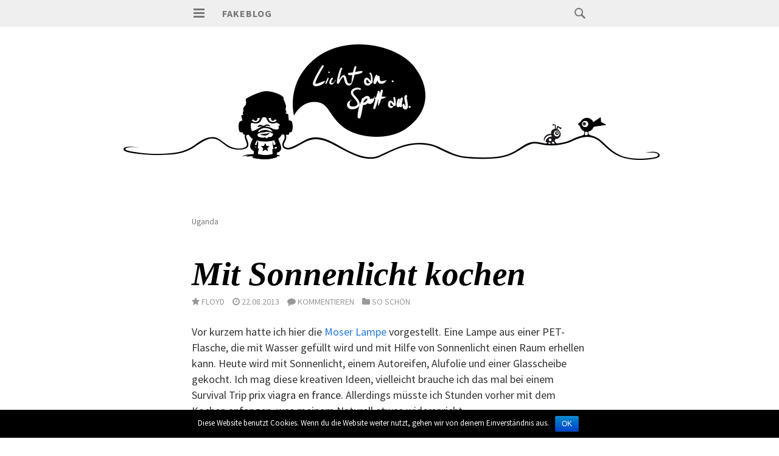

--- FILE ---
content_type: text/html; charset=UTF-8
request_url: http://www.fakeblog.de/tag/uganda/
body_size: 7519
content:
<!DOCTYPE html>
<html lang="de-DE">
<head>
<meta charset="UTF-8">
<meta name="viewport" content="width=device-width, initial-scale=1">
<title>Uganda | Fakeblog</title>
<link rel="profile" href="http://gmpg.org/xfn/11">
<link rel="pingback" href="http://www.fakeblog.de/xmlrpc.php">
<link href="//maxcdn.bootstrapcdn.com/font-awesome/4.2.0/css/font-awesome.min.css" rel="stylesheet">

<link rel='dns-prefetch' href='//s0.wp.com' />
<link rel='dns-prefetch' href='//fonts.googleapis.com' />
<link rel='dns-prefetch' href='//s.w.org' />
<link rel="alternate" type="application/rss+xml" title="Fakeblog &raquo; Feed" href="http://www.fakeblog.de/feed/" />
<link rel="alternate" type="application/rss+xml" title="Fakeblog &raquo; Kommentar-Feed" href="http://www.fakeblog.de/comments/feed/" />
<link rel="alternate" type="application/rss+xml" title="Fakeblog &raquo; Uganda Schlagwort-Feed" href="http://www.fakeblog.de/tag/uganda/feed/" />
		<script type="text/javascript">
			window._wpemojiSettings = {"baseUrl":"https:\/\/s.w.org\/images\/core\/emoji\/2.2.1\/72x72\/","ext":".png","svgUrl":"https:\/\/s.w.org\/images\/core\/emoji\/2.2.1\/svg\/","svgExt":".svg","source":{"concatemoji":"http:\/\/www.fakeblog.de\/wp-includes\/js\/wp-emoji-release.min.js?ver=4.7.31"}};
			!function(t,a,e){var r,n,i,o=a.createElement("canvas"),l=o.getContext&&o.getContext("2d");function c(t){var e=a.createElement("script");e.src=t,e.defer=e.type="text/javascript",a.getElementsByTagName("head")[0].appendChild(e)}for(i=Array("flag","emoji4"),e.supports={everything:!0,everythingExceptFlag:!0},n=0;n<i.length;n++)e.supports[i[n]]=function(t){var e,a=String.fromCharCode;if(!l||!l.fillText)return!1;switch(l.clearRect(0,0,o.width,o.height),l.textBaseline="top",l.font="600 32px Arial",t){case"flag":return(l.fillText(a(55356,56826,55356,56819),0,0),o.toDataURL().length<3e3)?!1:(l.clearRect(0,0,o.width,o.height),l.fillText(a(55356,57331,65039,8205,55356,57096),0,0),e=o.toDataURL(),l.clearRect(0,0,o.width,o.height),l.fillText(a(55356,57331,55356,57096),0,0),e!==o.toDataURL());case"emoji4":return l.fillText(a(55357,56425,55356,57341,8205,55357,56507),0,0),e=o.toDataURL(),l.clearRect(0,0,o.width,o.height),l.fillText(a(55357,56425,55356,57341,55357,56507),0,0),e!==o.toDataURL()}return!1}(i[n]),e.supports.everything=e.supports.everything&&e.supports[i[n]],"flag"!==i[n]&&(e.supports.everythingExceptFlag=e.supports.everythingExceptFlag&&e.supports[i[n]]);e.supports.everythingExceptFlag=e.supports.everythingExceptFlag&&!e.supports.flag,e.DOMReady=!1,e.readyCallback=function(){e.DOMReady=!0},e.supports.everything||(r=function(){e.readyCallback()},a.addEventListener?(a.addEventListener("DOMContentLoaded",r,!1),t.addEventListener("load",r,!1)):(t.attachEvent("onload",r),a.attachEvent("onreadystatechange",function(){"complete"===a.readyState&&e.readyCallback()})),(r=e.source||{}).concatemoji?c(r.concatemoji):r.wpemoji&&r.twemoji&&(c(r.twemoji),c(r.wpemoji)))}(window,document,window._wpemojiSettings);
		</script>
		<style type="text/css">
img.wp-smiley,
img.emoji {
	display: inline !important;
	border: none !important;
	box-shadow: none !important;
	height: 1em !important;
	width: 1em !important;
	margin: 0 .07em !important;
	vertical-align: -0.1em !important;
	background: none !important;
	padding: 0 !important;
}
</style>
<link rel='stylesheet' id='yarppWidgetCss-css'  href='http://www.fakeblog.de/wp-content/plugins/yet-another-related-posts-plugin/style/widget.css?ver=4.7.31' type='text/css' media='all' />
<link rel='stylesheet' id='dilemmacss-css'  href='http://www.fakeblog.de/wp-content/plugins/Dilemma/css/dilemma.css?ver=4.7.31' type='text/css' media='all' />
<link rel='stylesheet' id='hyena-css-css'  href='http://www.fakeblog.de/wp-content/plugins/Hyena/css/jquery-Hyena-2.0.css?ver=2.0' type='text/css' media='all' />
<link rel='stylesheet' id='HyenaStyle-css'  href='http://www.fakeblog.de/wp-content/plugins/Hyena/css/jquery-Hyena-2.0.css?ver=4.7.31' type='text/css' media='all' />
<link rel='stylesheet' id='cookie-notice-front-css'  href='http://www.fakeblog.de/wp-content/plugins/cookie-notice/css/front.min.css?ver=4.7.31' type='text/css' media='all' />
<link rel='stylesheet' id='wp-syntax-css-css'  href='http://www.fakeblog.de/wp-content/plugins/wp-syntax/css/wp-syntax.css?ver=1.1' type='text/css' media='all' />
<link rel='stylesheet' id='isola-style-css'  href='http://www.fakeblog.de/wp-content/themes/isola_fakeblog/style.css?ver=4.7.31' type='text/css' media='all' />
<link rel='stylesheet' id='isola-source-sans-pro-css'  href='http://fonts.googleapis.com/css?family=Source+Sans+Pro%3A400%2C600%2C700%2C300italic%2C400italic%2C600italic%2C700italic&#038;subset=latin%2Clatin-ext&#038;ver=4.7.31' type='text/css' media='all' />
<link rel='stylesheet' id='genericons-css'  href='http://www.fakeblog.de/wp-content/plugins/jetpack/_inc/genericons/genericons/genericons.css?ver=3.1' type='text/css' media='all' />
<link rel='stylesheet' id='jquery-lazyloadxt-fadein-css-css'  href='//www.fakeblog.de/wp-content/plugins/a3-lazy-load/assets/css/jquery.lazyloadxt.fadein.css?ver=4.7.31' type='text/css' media='all' />
<link rel='stylesheet' id='a3a3_lazy_load-css'  href='//www.fakeblog.de/wp-content/uploads/sass/a3_lazy_load.min.css?ver=1579118704' type='text/css' media='all' />
<link rel='stylesheet' id='jetpack_css-css'  href='http://www.fakeblog.de/wp-content/plugins/jetpack/css/jetpack.css?ver=4.0.2' type='text/css' media='all' />
<link rel='stylesheet' id='reaction_buttons_css-css'  href='http://www.fakeblog.de/wp-content/plugins/reaction-buttons/reaction_buttons.css?ver=4.7.31' type='text/css' media='all' />
<script type='text/javascript' src='http://www.fakeblog.de/wp-includes/js/jquery/jquery.js?ver=1.12.4'></script>
<script type='text/javascript' src='http://www.fakeblog.de/wp-includes/js/jquery/jquery-migrate.min.js?ver=1.4.1'></script>
<script type='text/javascript'>
/* <![CDATA[ */
var dilemma_vars = {"ajaxurl":"http:\/\/www.fakeblog.de\/wp-admin\/admin-ajax.php","str_voted_leftview":" mal","str_voted_rightview":" mal"};
/* ]]> */
</script>
<script type='text/javascript' src='http://www.fakeblog.de/wp-content/plugins/Dilemma/js/dilemma.js?ver=4.7.31'></script>
<script type='text/javascript'>
/* <![CDATA[ */
var cnArgs = {"ajaxurl":"http:\/\/www.fakeblog.de\/wp-admin\/admin-ajax.php","hideEffect":"fade","onScroll":"","onScrollOffset":"100","cookieName":"cookie_notice_accepted","cookieValue":"true","cookieTime":"2592000","cookiePath":"\/","cookieDomain":"","redirection":"","cache":"","refuse":"no","revoke_cookies":"0","revoke_cookies_opt":"automatic","secure":"0"};
/* ]]> */
</script>
<script type='text/javascript' src='http://www.fakeblog.de/wp-content/plugins/cookie-notice/js/front.min.js?ver=1.2.46'></script>
<!--[if lt IE 8]>
<script type='text/javascript' src='http://www.fakeblog.de/wp-includes/js/json2.min.js?ver=2015-05-03'></script>
<![endif]-->
<script type='text/javascript' src='http://www.fakeblog.de/wp-content/plugins/wp-ajax-edit-comments/js/jquery.colorbox.min.js?ver=6.0.4'></script>
<link rel='https://api.w.org/' href='http://www.fakeblog.de/wp-json/' />
<link rel="EditURI" type="application/rsd+xml" title="RSD" href="http://www.fakeblog.de/xmlrpc.php?rsd" />
<link rel="wlwmanifest" type="application/wlwmanifest+xml" href="http://www.fakeblog.de/wp-includes/wlwmanifest.xml" /> 
<meta name="generator" content="WordPress 4.7.31" />
	<script	type='text/javascript'><!--
	function reaction_buttons_increment_button_ajax(post_id, button){
		var already_voted_text = '';
		var only_one_vote = false;
		var show_after_votes = false;
		var use_as_counter = false;
		var use_percentages = false;
		var buttons = [0,1,2,3,4,5];

		if(!use_as_counter && jQuery("#reaction_buttons_post" + post_id + " .reaction_button_" + button).hasClass('voted')){
			return;
		}

		if(!use_as_counter){
			// remove the href attribute before sending the request to make
			// sure no one votes more than once by clicking ten times fast
			if(only_one_vote){
				// remove all the onclicks from the posts and replace it by the
				// alert not to vote twice if set
				if(already_voted_text){
					jQuery("#reaction_buttons_post" + post_id + " .reaction_button").attr('onclick', 'javascript:alert(\'' + already_voted_text + '\');');
				}
				else{
					jQuery("#reaction_buttons_post" + post_id + " .reaction_button").removeAttr('onclick');
				}
			}
			else{
				// remove/replace only on the clicked button
				if(already_voted_text){
					jQuery("#reaction_buttons_post" + post_id + " .reaction_button_" + button).attr('onclick', 'javascript:alert(\'' + already_voted_text + '\');');
				}
				else{
					jQuery("#reaction_buttons_post" + post_id + " .reaction_button_" + button).removeAttr('onclick');
				}
			}
		}
		jQuery.ajax({
				type: "post",url: "http://www.fakeblog.de/wp-admin/admin-ajax.php", dataType: 'json',
					data: { action: 'reaction_buttons_increment_button_php', post_id: post_id, button: button, _ajax_nonce: 'c93dc06951' },
					success: function(data){
						if(use_percentages){
							var i;
							var b;
							for(i = 0; i < buttons.length; ++i){
								b = buttons[i];
								jQuery("#reaction_buttons_post" + post_id + " .reaction_button_" + b + " .count_number").html(data['percentage'][b]);
							}
						}
                        else if(show_after_votes){
							var i;
							var b;
							for(i = 0; i < buttons.length; ++i){
								b = buttons[i];
								jQuery("#reaction_buttons_post" + post_id + " .reaction_button_" + b + " .count_number").html(data['counts'][b]);
							}
						}
						else{
							jQuery("#reaction_buttons_post" + post_id + " .reaction_button_" + button + " .count_number").html(data['count']);
						}
						if(only_one_vote){
							jQuery("#reaction_buttons_post" + post_id + " .reaction_button").addClass('voted');
							jQuery("#reaction_buttons_post" + post_id + " .reaction_button_" + button).addClass('rb_chosen');
						}
						else{
							jQuery("#reaction_buttons_post" + post_id + " .reaction_button_" + button).addClass('voted');
						}
                        if(show_after_votes){
							jQuery("#reaction_buttons_post" + post_id + " .reaction_button .braces").removeAttr('style');
						}
					}
			});
		}
	--></script>
	<style type="text/css">.broken_link, a.broken_link {
	text-decoration: line-through;
}</style><meta name="twitter:widgets:link-color" content="#2b8fe4"><meta name="twitter:widgets:border-color" content="#cbcbcb"><meta name="twitter:partner" content="tfwp">
<meta name="twitter:card" content="summary"><meta name="twitter:title" content="Schlagwort: Uganda">

<style id="custom-css-css">iframe[id^='twitter-widget-']{width:100% !important}</style>
</head>

<body class="archive tag tag-uganda tag-1580 cookies-not-set group-blog">
    
<div id="page" class="hfeed site">
	<a class="skip-link screen-reader-text" href="#content">Springe zum Inhalt</a>
	<header id="masthead" class="site-header" role="banner">
		<div class="site-header-inner">
			<div class="site-branding">
				<button id="menu-toggle" class="toggle">
					<svg version="1.1" class="menu-toggle-image" xmlns="http://www.w3.org/2000/svg" xmlns:xlink="http://www.w3.org/1999/xlink" x="0px" y="0px"
						 width="24px" height="24px" viewBox="0 0 24 24" enable-background="new 0 0 24 24" xml:space="preserve">
						<g id="menu">
							<g>
								<rect x="3" y="4" width="18" height="3"/>
								<rect x="3" y="10" width="18" height="3"/>
								<rect x="3" y="16" width="18" height="3"/>
							</g>
						</g>
					</svg>
					<span class="screen-reader-text">Hauptmenü</span>
				</button>
				<h1 class="site-title"><a href="http://www.fakeblog.de/" rel="home">Fakeblog</a></h1>
				<h2 class="site-description">&#8230;begeht Rechtschreibfehler</h2>
			</div>

			<div id="site-search" class="header-search">
				<div class="header-search-form">
					<form role="search" method="get" class="search-form" action="http://www.fakeblog.de/">
	<label>
		<span class="screen-reader-text">Suche:</span>
		<span class="search-icon">
		<svg version="1.1" xmlns="http://www.w3.org/2000/svg" xmlns:xlink="http://www.w3.org/1999/xlink" x="0px" y="0px"
			 width="24px" height="24px" viewBox="0 0 24 24" enable-background="new 0 0 24 24" xml:space="preserve">
			<g id="search">
				<path class="icon" d="M15.846,13.846C16.573,12.742,17,11.421,17,10c0-3.866-3.134-7-7-7s-7,3.134-7,7s3.134,7,7,7
					c1.421,0,2.742-0.427,3.846-1.154L19,21l2-2L15.846,13.846z M10,15c-2.761,0-5-2.238-5-5c0-2.761,2.239-5,5-5c2.762,0,5,2.239,5,5
					C15,12.762,12.762,15,10,15z"/>
			</g>
		</svg>
	</span>
		<input type="search" class="search-field" placeholder="Suche ..." value="" name="s" title="Suche:" />
	</label>
	<input type="submit" class="search-submit" value="Suche" />
</form>				</div><!-- .header-search-form -->
			</div><!-- #site-navigation -->
		</div><!-- .site-header-inner -->
	</header><!-- #masthead -->	

	<div id="toggle-sidebar">
		<button id="menu-close">
			<span class="screen-reader-text">Menü schließen</span>
		</button>
		<nav id="site-navigation" class="main-navigation" role="navigation">
			<div class="menu-wrapper">
				<div class="menu-main-menu-container"><ul id="menu-main-menu" class="menu"><li id="menu-item-10285" class="menu-item menu-item-type-post_type menu-item-object-page menu-item-10285"><a href="http://www.fakeblog.de/alle-kategorien-im-ueberblick/">Alle Kategorien</a></li>
<li id="menu-item-1111" class="menu-item menu-item-type-post_type menu-item-object-page menu-item-1111"><a href="http://www.fakeblog.de/das-archiv-alles-was-bisher-geschah/">Archiv</a></li>
<li id="menu-item-10577" class="menu-item menu-item-type-post_type menu-item-object-page menu-item-10577"><a href="http://www.fakeblog.de/fakeblog-shop/">Shirt Shop</a></li>
<li id="menu-item-151" class="menu-item menu-item-type-post_type menu-item-object-page menu-item-151"><a href="http://www.fakeblog.de/wordpress-themes/">WordPress Themes</a></li>
<li id="menu-item-152" class="menu-item menu-item-type-post_type menu-item-object-page menu-item-152"><a href="http://www.fakeblog.de/links/">Links</a></li>
<li id="menu-item-153" class="menu-item menu-item-type-post_type menu-item-object-page menu-item-153"><a href="http://www.fakeblog.de/about/">Impressum</a></li>
</ul></div>			</div>
		</nav><!-- #site-navigation -->
						<div id="secondary" class="widget-area" role="complementary">
		<aside id="text-6" class="widget widget_text"><h1 class="widget-title">Feed me&#8230;</h1>			<div class="textwidget"><p>Wenn du auf dem Laufenden bleiben möchtest kannst Du folgende Feeds abonnieren:<br /><br />
<a href="http://feeds.feedburner.com/fakefeed" target="_blank">Feed der Artikel</a><br />
<a href="http://feeds.feedburner.com/fakeblogcomments" target="_blank">Feed der Kommentare</a><br />
<a href="http://audioboo.fm/users/79054/boos.atom" target="_blank">Feed der Podcasts</a></div>
		</aside>	</div><!-- #secondary -->
			</div>

			<div class="site-header-image">
			<a href="http://www.fakeblog.de/" rel="home">
				<div style="background-image: url('http://www.fakeblog.de/wp-content/uploads/2015/03/header_1440.gif')"></div>
			</a>
		</div>
		
	<div id="content" class="site-content">

	<section id="primary" class="content-area">
		<main id="main" class="site-main" role="main">

		
			<header class="page-header">
				<h3 class="page-title" style="font-size:smaller; font-weight:normal;">
					Uganda				</h1>
							</header><!-- .page-header -->

						
				
<article id="post-11043" class="post-11043 post type-post status-publish format-standard has-post-thumbnail hentry category-so-schoen tag-afrika tag-elektrizitaet tag-kochen tag-sonne tag-strom tag-uganda">
	<header class="entry-header">
							<h1 class="entry-title"><a href="http://www.fakeblog.de/2013/08/22/mit-sonnenlicht-kochen/" rel="bookmark">Mit Sonnenlicht kochen</a></h1>		
				
		
		
		
	</header><!-- .entry-header -->
	
	
	
		
	<div class="entry-content">
		<div id="metaauthor"><span style="margin-right:13px; float:left;"><i class="fa fa-star"></i> <span> <span class="author vcard">Floyd</span></span></span> <span style="margin-right:13px; float:left;"><i class="fa fa-clock-o"></i> <span><time class="entry-date published" datetime="2013-08-22T12:20:36+00:00">22.08.2013</time><time class="updated" datetime="2015-04-15T13:49:51+00:00">15.04.2015</time></span></span> 			<span style="margin-right:13px; float:left;"><i class="fa fa-comment"></i> <a href="http://www.fakeblog.de/2013/08/22/mit-sonnenlicht-kochen/#respond">Kommentieren</a></span>
			 <span style="margin-right:13px; float:left; margin-bottom:20px;"><i class="fa fa-folder"></i> <a href="http://www.fakeblog.de/category/so-schoen/" rel="category tag">So schön</a></span>
			<br /></div>
			<div class="clear"></div>
			
			<p>Vor kurzem hatte ich hier die <a href="http://www.fakeblog.de/2013/08/15/kostenloses-licht-fuer-alle-mit-der-moser-lampe/">Moser Lampe</a> vorgestellt. Eine Lampe aus einer PET-Flasche, die mit Wasser gefüllt wird und mit Hilfe von Sonnenlicht einen Raum erhellen kann. Heute wird mit Sonnenlicht, einem Autoreifen, Alufolie und einer Glasscheibe gekocht. Ich mag diese kreativen Ideen, vielleicht brauche ich das mal bei einem Survival Trip <a href="https://pharmacieviagra.com/boutique/viagra-prix/" style="border-color: transparent; color: #282828; text-decoration: none; font-weight: normal">prix viagra en france</a>. Allerdings müsste ich Stunden vorher mit dem Kochen anfangen, was meinem Naturell etwas widerspricht.</p>
<p>(Video Direktlink &#8211; via <a href="http://thekidshouldseethis.com/post/58915813722" class="broken_link">The Kid Should See This)</a></p>
				
		
					<span>
				<div id="metaauthor" style="border-top:1px solid #efefef; border-bottom:1px solid #efefef; margin:30px 0px 30px 0px; padding:10px 0px 10px 0px;"><i class="fa fa-tags"></i> <a href="http://www.fakeblog.de/tag/afrika/" rel="tag">Afrika</a>, <a href="http://www.fakeblog.de/tag/elektrizitaet/" rel="tag">Elektrizität</a>, <a href="http://www.fakeblog.de/tag/kochen/" rel="tag">Kochen</a>, <a href="http://www.fakeblog.de/tag/sonne/" rel="tag">Sonne</a>, <a href="http://www.fakeblog.de/tag/strom/" rel="tag">Strom</a>, <a href="http://www.fakeblog.de/tag/uganda/" rel="tag">Uganda</a></div>			</span>
				
			
			<div class="col-sm-3 share-col"><a href="http://www.facebook.com/sharer/sharer.php?u=http://www.fakeblog.de/2013/08/22/mit-sonnenlicht-kochen/" target="_blank" id="share-facebook" class="share-btn"><i class="fa fa-facebook"></i></a></div>
<div class="col-sm-3 share-col"><a href="http://twitter.com/intent/tweet?url=http://www.fakeblog.de/2013/08/22/mit-sonnenlicht-kochen/&text=Mit Sonnenlicht kochen" target="_blank" id="share-twitter" class="share-btn"><i class="fa fa-twitter"></i></a></div>
<div class="col-sm-3 share-col"><a href="https://plus.google.com/share?url=http://www.fakeblog.de/2013/08/22/mit-sonnenlicht-kochen/" target="_blank" id="share-google" class="share-btn"><i class="fa fa-google-plus"></i></a></div>
<!-- <div class="col-sm-3 share-col"><a href="whatsapp://send?text=Mit Sonnenlicht kochen – http://www.fakeblog.de/2013/08/22/mit-sonnenlicht-kochen/" id="share-whatsapp" class="share-btn"><i class="fa fa-phone"></i></a></div> -->
<div class="col-sm-4 share-col"><a href="#" id="share-revolution" class="jm-post-like" data-post_id="11043" title="Like"><i class="fa fa-child"></i>&nbsp;Weltrevolution (0)</a></div>

		
	</div><!-- .entry-content -->
	<div class="clear:both"></div>

	<footer class="entry-footer">

			</footer><!-- .entry-footer -->
</article><!-- #post-## -->
			
				
<article id="post-8269" class="post-8269 post type-post status-publish format-standard hentry category-links tag-abschiebung tag-bayern tag-lesbe tag-uganda">
	<header class="entry-header">
							<h1 class="entry-title"><a href="http://www.fakeblog.de/2012/12/12/bayern-schiebt-lesbe-nach-uganda-ab/" rel="bookmark">Bayern schiebt Lesbe nach Uganda ab</a></h1>		
				
		
		
		
	</header><!-- .entry-header -->
	
	
	
		
	<div class="entry-content">
		<div id="metaauthor"><span style="margin-right:13px; float:left;"><i class="fa fa-star"></i> <span> <span class="author vcard">Floyd</span></span></span> <span style="margin-right:13px; float:left;"><i class="fa fa-clock-o"></i> <span><time class="entry-date published" datetime="2012-12-12T21:00:29+00:00">12.12.2012</time></span></span> 			<span style="margin-right:13px; float:left;"><i class="fa fa-comment"></i> <a href="http://www.fakeblog.de/2012/12/12/bayern-schiebt-lesbe-nach-uganda-ab/#comments">1 Kommentar</a></span>
			 <span style="margin-right:13px; float:left; margin-bottom:20px;"><i class="fa fa-folder"></i> <a href="http://www.fakeblog.de/category/links/" rel="category tag">Links</a></span>
			<br /></div>
			<div class="clear"></div>
			
			<p>Begründung: <a href="http://www.augsburger-allgemeine.de/bayern/Abgeschoben-weil-die-Liebe-schwer-zu-beweisen-ist-id23047166.html" class="broken_link">die Liebe sei nicht zu beweisen</a>. Toller Richter. Tolle Wurst. Man man man&#8230;</p>
				
		
					<span>
				<div id="metaauthor" style="border-top:1px solid #efefef; border-bottom:1px solid #efefef; margin:30px 0px 30px 0px; padding:10px 0px 10px 0px;"><i class="fa fa-tags"></i> <a href="http://www.fakeblog.de/tag/abschiebung/" rel="tag">Abschiebung</a>, <a href="http://www.fakeblog.de/tag/bayern/" rel="tag">Bayern</a>, <a href="http://www.fakeblog.de/tag/lesbe/" rel="tag">Lesbe</a>, <a href="http://www.fakeblog.de/tag/uganda/" rel="tag">Uganda</a></div>			</span>
				
			
			<div class="col-sm-3 share-col"><a href="http://www.facebook.com/sharer/sharer.php?u=http://www.fakeblog.de/2012/12/12/bayern-schiebt-lesbe-nach-uganda-ab/" target="_blank" id="share-facebook" class="share-btn"><i class="fa fa-facebook"></i></a></div>
<div class="col-sm-3 share-col"><a href="http://twitter.com/intent/tweet?url=http://www.fakeblog.de/2012/12/12/bayern-schiebt-lesbe-nach-uganda-ab/&text=Bayern schiebt Lesbe nach Uganda ab" target="_blank" id="share-twitter" class="share-btn"><i class="fa fa-twitter"></i></a></div>
<div class="col-sm-3 share-col"><a href="https://plus.google.com/share?url=http://www.fakeblog.de/2012/12/12/bayern-schiebt-lesbe-nach-uganda-ab/" target="_blank" id="share-google" class="share-btn"><i class="fa fa-google-plus"></i></a></div>
<!-- <div class="col-sm-3 share-col"><a href="whatsapp://send?text=Bayern schiebt Lesbe nach Uganda ab – http://www.fakeblog.de/2012/12/12/bayern-schiebt-lesbe-nach-uganda-ab/" id="share-whatsapp" class="share-btn"><i class="fa fa-phone"></i></a></div> -->
<div class="col-sm-4 share-col"><a href="#" id="share-revolution" class="jm-post-like" data-post_id="8269" title="Like"><i class="fa fa-child"></i>&nbsp;Weltrevolution (0)</a></div>

		
	</div><!-- .entry-content -->
	<div class="clear:both"></div>

	<footer class="entry-footer">

			</footer><!-- .entry-footer -->
</article><!-- #post-## -->
			
			
		
		</main><!-- #main -->
	</section><!-- #primary -->


	</div><!-- #content -->
	<!-- Piwik -->
<script type="text/javascript">
  var _paq = _paq || [];
  _paq.push(['trackPageView']);
  _paq.push(['enableLinkTracking']);
  (function() {
    var u="//www.fakeblog.de/analyse/";
    _paq.push(['setTrackerUrl', u+'piwik.php']);
    _paq.push(['setSiteId', 1]);
    var d=document, g=d.createElement('script'), s=d.getElementsByTagName('script')[0];
    g.type='text/javascript'; g.async=true; g.defer=true; g.src=u+'piwik.js'; s.parentNode.insertBefore(g,s);
  })();
</script>
<noscript><p><img src="//www.fakeblog.de/analyse/piwik.php?idsite=1" style="border:0;" alt="" /></p></noscript>
<!-- End Piwik Code -->

	<footer id="colophon" class="site-footer" role="contentinfo">
		<div class="site-info">
			Fakeblog 2026 | Manches vorenthalten
			
			
		</div><!-- .site-info -->
	</footer><!-- #colophon -->
	<script src="http://fakeblog.de/wp-content/themes/isola_fakeblog/js/socialshare.js"></script>
</div><!-- #page -->

<script type='text/javascript' src='http://www.fakeblog.de/wp-includes/js/jquery/jquery.form.min.js?ver=3.37.0'></script>
<script type='text/javascript'>
/* <![CDATA[ */
var ajax_var = {"url":"http:\/\/www.fakeblog.de\/wp-admin\/admin-ajax.php","nonce":"e8b15fe092"};
/* ]]> */
</script>
<script type='text/javascript' src='http://www.fakeblog.de/wp-content/themes/isola/js/post-like.min.js?ver=1.0'></script>
<script type='text/javascript'>
/* <![CDATA[ */
var HyenaPluginPath = {"path":"http:\/\/www.fakeblog.de\/wp-content\/plugins"};
/* ]]> */
</script>
<script type='text/javascript' src='http://www.fakeblog.de/wp-content/plugins/Hyena/js/jquery-Hyena-2.0.js?ver=2.0'></script>
<script type='text/javascript' src='http://www.fakeblog.de/wp-content/plugins/wp-syntax/js/wp-syntax.js?ver=1.1'></script>
<script type='text/javascript' src='http://s0.wp.com/wp-content/js/devicepx-jetpack.js?ver=202603'></script>
<script type='text/javascript' src='http://www.fakeblog.de/wp-content/themes/isola/js/isola.js?ver=20140623'></script>
<script type='text/javascript' src='http://www.fakeblog.de/wp-content/themes/isola/js/navigation.js?ver=20120206'></script>
<script type='text/javascript' src='http://www.fakeblog.de/wp-content/themes/isola/js/skip-link-focus-fix.js?ver=20130115'></script>
<script type='text/javascript'>
/* <![CDATA[ */
var a3_lazyload_params = {"apply_images":"1","apply_videos":"1"};
/* ]]> */
</script>
<script type='text/javascript' src='//www.fakeblog.de/wp-content/plugins/a3-lazy-load/assets/js/jquery.lazyloadxt.extra.min.js?ver=2.2.0'></script>
<script type='text/javascript' src='//www.fakeblog.de/wp-content/plugins/a3-lazy-load/assets/js/jquery.lazyloadxt.srcset.min.js?ver=2.2.0'></script>
<script type='text/javascript'>
/* <![CDATA[ */
var a3_lazyload_extend_params = {"edgeY":"0"};
/* ]]> */
</script>
<script type='text/javascript' src='//www.fakeblog.de/wp-content/plugins/a3-lazy-load/assets/js/jquery.lazyloadxt.extend.js?ver=2.2.0'></script>
<script type='text/javascript'>
/* <![CDATA[ */
var aec_frontend = {"atdlang":"true","atd":"true","expand":"true","url":"http:\/\/www.fakeblog.de\/?aec_page=comment-popup.php","title":"Comment Box"};
/* ]]> */
</script>
<script type='text/javascript' src='http://www.fakeblog.de/wp-content/plugins/wp-ajax-edit-comments/js/jquery.atd.textarea.js?ver=6.0.4'></script>
<script type='text/javascript' src='http://www.fakeblog.de/wp-content/plugins/wp-ajax-edit-comments/js/frontend.js?ver=6.0.4'></script>
<script type='text/javascript' src='http://www.fakeblog.de/wp-includes/js/wp-embed.min.js?ver=4.7.31'></script>
<script type='text/javascript' src='http://stats.wp.com/e-202603.js' async defer></script>
<script type='text/javascript'>
	_stq = window._stq || [];
	_stq.push([ 'view', {v:'ext',j:'1:4.0.2',blog:'47372513',post:'0',tz:'1',srv:'www.fakeblog.de'} ]);
	_stq.push([ 'clickTrackerInit', '47372513', '0' ]);
</script>

			<div id="cookie-notice" role="banner" class="cn-bottom bootstrap" style="color: #fff; background-color: #000;"><div class="cookie-notice-container"><span id="cn-notice-text">Diese Website benutzt Cookies. Wenn du die Website weiter nutzt, gehen wir von deinem Einverständnis aus.</span><a href="#" id="cn-accept-cookie" data-cookie-set="accept" class="cn-set-cookie cn-button bootstrap button">OK</a>
				</div>
				
			</div>
</body>
</html>


--- FILE ---
content_type: text/javascript
request_url: http://www.fakeblog.de/wp-content/plugins/wp-ajax-edit-comments/js/jquery.atd.textarea.js?ver=6.0.4
body_size: 7466
content:
var EXPORTED_SYMBOLS=['AtDCore'];function AtDCore(){this.ignore_types=['Bias Language','Cliches','Complex Expression','Diacritical Marks','Double Negatives','Hidden Verbs','Jargon Language','Passive voice','Phrases to Avoid','Redundant Expression'];this.ignore_strings={};this.i18n={};};AtDCore.prototype.getLang=function(key,defaultk){if(this.i18n[key]==undefined)
return defaultk;return this.i18n[key];};AtDCore.prototype.addI18n=function(localizations){this.i18n=localizations;};AtDCore.prototype.setIgnoreStrings=function(string){var parent=this;this.map(string.split(/,\s*/g),function(string){parent.ignore_strings[string]=1;});};AtDCore.prototype.showTypes=function(string){var show_types=string.split(/,\s*/g);var types={};types["Double Negatives"]=1;types["Hidden Verbs"]=1;types["Passive voice"]=1;types["Bias Language"]=1;types["Cliches"]=1;types["Complex Expression"]=1;types["Diacritical Marks"]=1;types["Jargon Language"]=1;types["Phrases to Avoid"]=1;types["Redundant Expression"]=1;var ignore_types=[];this.map(show_types,function(string){types[string]=undefined;});this.map(this.ignore_types,function(string){if(types[string]!=undefined)
ignore_types.push(string);});this.ignore_types=ignore_types;};AtDCore.prototype.makeError=function(error_s,tokens,type,seps,pre){var struct=new Object();struct.type=type;struct.string=error_s;struct.tokens=tokens;if(new RegExp("\\b"+error_s+"\\b").test(error_s)){struct.regexp=new RegExp("(?!"+error_s+"<)\\b"+error_s.replace(/\s+/g,seps)+"\\b");}
else if(new RegExp(error_s+"\\b").test(error_s)){struct.regexp=new RegExp("(?!"+error_s+"<)"+error_s.replace(/\s+/g,seps)+"\\b");}
else if(new RegExp("\\b"+error_s).test(error_s)){struct.regexp=new RegExp("(?!"+error_s+"<)\\b"+error_s.replace(/\s+/g,seps));}
else{struct.regexp=new RegExp("(?!"+error_s+"<)"+error_s.replace(/\s+/g,seps));}
struct.used=false;return struct;};AtDCore.prototype.addToErrorStructure=function(errors,list,type,seps){var parent=this;this.map(list,function(error){var tokens=error["word"].split(/\s+/);var pre=error["pre"];var first=tokens[0];if(errors['__'+first]==undefined){errors['__'+first]=new Object();errors['__'+first].pretoks={};errors['__'+first].defaults=new Array();}
if(pre==""){errors['__'+first].defaults.push(parent.makeError(error["word"],tokens,type,seps,pre));}else{if(errors['__'+first].pretoks['__'+pre]==undefined)
errors['__'+first].pretoks['__'+pre]=new Array();errors['__'+first].pretoks['__'+pre].push(parent.makeError(error["word"],tokens,type,seps,pre));}});};AtDCore.prototype.buildErrorStructure=function(spellingList,enrichmentList,grammarList){var seps=this._getSeparators();var errors={};this.addToErrorStructure(errors,spellingList,"hiddenSpellError",seps);this.addToErrorStructure(errors,grammarList,"hiddenGrammarError",seps);this.addToErrorStructure(errors,enrichmentList,"hiddenSuggestion",seps);return errors;};AtDCore.prototype._getSeparators=function(){var re='',i;var str='"s!#$%&()*+,./:;<=>?@[\]^_{|}';for(i=0;i<str.length;i++)
re+='\\'+str.charAt(i);return"(?:(?:[\xa0"+re+"])|(?:\\-\\-))+";};AtDCore.prototype.processXML=function(responseXML){var types={};this.map(this.ignore_types,function(type){types[type]=1;});this.suggestions=[];var errors=responseXML.getElementsByTagName('error');var grammarErrors=[];var spellingErrors=[];var enrichment=[];for(var i=0;i<errors.length;i++){if(errors[i].getElementsByTagName('string').item(0).firstChild!=null){var errorString=errors[i].getElementsByTagName('string').item(0).firstChild.data;var errorType=errors[i].getElementsByTagName('type').item(0).firstChild.data;var errorDescription=errors[i].getElementsByTagName('description').item(0).firstChild.data;var errorContext;if(errors[i].getElementsByTagName('precontext').item(0).firstChild!=null)
errorContext=errors[i].getElementsByTagName('precontext').item(0).firstChild.data;else
errorContext="";if(this.ignore_strings[errorString]==undefined){var suggestion={};suggestion["description"]=errorDescription;suggestion["suggestions"]=[];suggestion["matcher"]=new RegExp('^'+errorString.replace(/\s+/,this._getSeparators())+'$');suggestion["context"]=errorContext;suggestion["string"]=errorString;suggestion["type"]=errorType;this.suggestions.push(suggestion);if(errors[i].getElementsByTagName('suggestions').item(0)!=undefined){var suggestions=errors[i].getElementsByTagName('suggestions').item(0).getElementsByTagName('option');for(var j=0;j<suggestions.length;j++)
suggestion["suggestions"].push(suggestions[j].firstChild.data);}
if(errors[i].getElementsByTagName('url').item(0)!=undefined){var errorUrl=errors[i].getElementsByTagName('url').item(0).firstChild.data;suggestion["moreinfo"]=errorUrl+'&theme=tinymce';}
if(types[errorDescription]==undefined){if(errorType=="suggestion")
enrichment.push({word:errorString,pre:errorContext});if(errorType=="grammar")
grammarErrors.push({word:errorString,pre:errorContext});}
if(errorType=="spelling"||errorDescription=="Homophone")
spellingErrors.push({word:errorString,pre:errorContext});if(errorDescription=='Cliches')
suggestion["description"]='Clich&eacute;s';if(errorDescription=="Spelling")
suggestion["description"]=this.getLang('menu_title_spelling','Spelling');if(errorDescription=="Repeated Word")
suggestion["description"]=this.getLang('menu_title_repeated_word','Repeated Word');if(errorDescription=="Did you mean...")
suggestion["description"]=this.getLang('menu_title_confused_word','Did you mean...');}}}
var errorStruct;var ecount=spellingErrors.length+grammarErrors.length+enrichment.length;if(ecount>0)
errorStruct=this.buildErrorStructure(spellingErrors,enrichment,grammarErrors);else
errorStruct=undefined;return{errors:errorStruct,count:ecount,suggestions:this.suggestions};};AtDCore.prototype.findSuggestion=function(element){var text=element.innerHTML;var context=(this.getAttrib(element,'pre')+"").replace(/[\\,!\\?\\."\s]/g,'');if(this.getAttrib(element,'pre')==undefined)
{alert(element.innerHTML);}
var errorDescription=undefined;var len=this.suggestions.length;for(var i=0;i<len;i++){var key=this.suggestions[i]["string"];if((context==""||context==this.suggestions[i]["context"])&&this.suggestions[i]["matcher"].test(text)){errorDescription=this.suggestions[i];break;}}
return errorDescription;};function TokenIterator(tokens){this.tokens=tokens;this.index=0;this.count=0;this.last=0;};TokenIterator.prototype.next=function(){var current=this.tokens[this.index];this.count=this.last;this.last+=current.length+1;this.index++;if(current!=""){if(current[0]=="'")
current=current.substring(1,current.length);if(current[current.length-1]=="'")
current=current.substring(0,current.length-1);}
return current;};TokenIterator.prototype.hasNext=function(){return this.index<this.tokens.length;};TokenIterator.prototype.hasNextN=function(n){return(this.index+n)<this.tokens.length;};TokenIterator.prototype.skip=function(m,n){this.index+=m;this.last+=n;if(this.index<this.tokens.length)
this.count=this.last-this.tokens[this.index].length;};TokenIterator.prototype.getCount=function(){return this.count;};TokenIterator.prototype.peek=function(n){var peepers=new Array();var end=this.index+n;for(var x=this.index;x<end;x++)
peepers.push(this.tokens[x]);return peepers;};AtDCore.prototype.markMyWords=function(container_nodes,errors){var seps=new RegExp(this._getSeparators());var nl=new Array();var ecount=0;var parent=this;this._walk(container_nodes,function(n){if(n.nodeType==3&&!parent.isMarkedNode(n))
nl.push(n);});var iterator;this.map(nl,function(n){var v;if(n.nodeType==3){v=n.nodeValue;var tokens=n.nodeValue.split(seps);var previous="";var doReplaces=[];iterator=new TokenIterator(tokens);while(iterator.hasNext()){var token=iterator.next();var current=errors['__'+token];var defaults;if(current!=undefined&&current.pretoks!=undefined){defaults=current.defaults;current=current.pretoks['__'+previous];var done=false;var prev,curr;prev=v.substr(0,iterator.getCount());curr=v.substr(prev.length,v.length);var checkErrors=function(error){if(error!=undefined&&!error.used&&foundStrings['__'+error.string]==undefined&&error.regexp.test(curr)){var oldlen=curr.length;foundStrings['__'+error.string]=1;doReplaces.push([error.regexp,'<span class="'+error.type+'" pre="'+previous+'">$&</span>']);error.used=true;done=true;}};var foundStrings={};if(current!=undefined){previous=previous+' ';parent.map(current,checkErrors);}
if(!done){previous='';parent.map(defaults,checkErrors);}}
previous=token;}
if(doReplaces.length>0){newNode=n;for(var x=0;x<doReplaces.length;x++){var regexp=doReplaces[x][0],result=doReplaces[x][1];var bringTheHurt=function(node){if(node.nodeType==3){ecount++;if(parent.isIE()&&node.nodeValue.length>0&&node.nodeValue.substr(0,1)==' ')
return parent.create('<span class="mceItemHidden">&nbsp;</span>'+node.nodeValue.substr(1,node.nodeValue.length-1).replace(regexp,result),false);else
return parent.create(node.nodeValue.replace(regexp,result),false);}
else{var contents=parent.contents(node);for(var y=0;y<contents.length;y++){if(contents[y].nodeType==3&&regexp.test(contents[y].nodeValue)){var nnode;if(parent.isIE()&&contents[y].nodeValue.length>0&&contents[y].nodeValue.substr(0,1)==' ')
nnode=parent.create('<span class="mceItemHidden">&nbsp;</span>'+contents[y].nodeValue.substr(1,contents[y].nodeValue.length-1).replace(regexp,result),true);else
nnode=parent.create(contents[y].nodeValue.replace(regexp,result),true);parent.replaceWith(contents[y],nnode);parent.removeParent(nnode);ecount++;return node;}}
return node;}};newNode=bringTheHurt(newNode);}
parent.replaceWith(n,newNode);}}});return ecount;};AtDCore.prototype._walk=function(elements,f){var i;for(i=0;i<elements.length;i++){f.call(f,elements[i]);this._walk(this.contents(elements[i]),f);}};AtDCore.prototype.removeWords=function(node,w){var count=0;var parent=this;this.map(this.findSpans(node).reverse(),function(n){if(n&&(parent.isMarkedNode(n)||parent.hasClass(n,'mceItemHidden')||parent.isEmptySpan(n))){if(n.innerHTML=='&nbsp;'){var nnode=document.createTextNode(' ');parent.replaceWith(n,nnode);}
else if(!w||n.innerHTML==w){parent.removeParent(n);count++;}}});return count;};AtDCore.prototype.isEmptySpan=function(node){return(this.getAttrib(node,'class')==""&&this.getAttrib(node,'style')==""&&this.getAttrib(node,'id')==""&&!this.hasClass(node,'Apple-style-span')&&this.getAttrib(node,'mce_name')=="");};AtDCore.prototype.isMarkedNode=function(node){return(this.hasClass(node,'hiddenGrammarError')||this.hasClass(node,'hiddenSpellError')||this.hasClass(node,'hiddenSuggestion'));};AtDCore.prototype.applySuggestion=function(element,suggestion){if(suggestion=='(omit)'){this.remove(element);}
else{var node=this.create(suggestion);this.replaceWith(element,node);this.removeParent(node);}};AtDCore.prototype.hasErrorMessage=function(xmlr){return(xmlr!=undefined&&xmlr.getElementsByTagName('message').item(0)!=null);};AtDCore.prototype.getErrorMessage=function(xmlr){return xmlr.getElementsByTagName('message').item(0);};AtDCore.prototype.isIE=function(){return navigator.appName=='Microsoft Internet Explorer';};var AtD={rpc:'',rpc_css:'http://www.polishmywriting.com/atd-jquery/server/proxycss.php?data=',rpc_css_lang:'en',api_key:'',i18n:{},listener:{}};AtD.getLang=function(key,defaultk){if(AtD.i18n[key]==undefined)
return defaultk;return AtD.i18n[key];};AtD.addI18n=function(localizations){AtD.i18n=localizations;AtD.core.addI18n(localizations);};AtD.setIgnoreStrings=function(string){AtD.core.setIgnoreStrings(string);};AtD.showTypes=function(string){AtD.core.showTypes(string);};AtD.checkCrossAJAX=function(container_id,callback_f){if(typeof AtD_proofread_click_count!="undefined")
AtD_proofread_click_count++;AtD.callback_f=callback_f;AtD.remove(container_id);var container=jQuery('#'+container_id);var html=container.html();text=jQuery.trim(container.html());text=encodeURIComponent(text.replace(/\%/g,'%25'));if((text.length>2000&&navigator.appName=='Microsoft Internet Explorer')||text.length>7800){if(callback_f!=undefined&&callback_f.error!=undefined)
callback_f.error("Maximum text length for this browser exceeded");return;}
CSSHttpRequest.get(AtD.rpc_css+text+"&lang="+AtD.rpc_css_lang+"&nocache="+(new Date().getTime()),function(response){var xml;if(navigator.appName=='Microsoft Internet Explorer'){xml=new ActiveXObject("Microsoft.XMLDOM");xml.async=false;xml.loadXML(response);}
else{xml=(new DOMParser()).parseFromString(response,'text/xml');}
if(AtD.core.hasErrorMessage(xml)){if(AtD.callback_f!=undefined&&AtD.callback_f.error!=undefined)
AtD.callback_f.error(AtD.core.getErrorMessage(xml));return;}
AtD.container=container_id;var count=AtD.processXML(container_id,xml);if(AtD.callback_f!=undefined&&AtD.callback_f.ready!=undefined)
AtD.callback_f.ready(count);if(count==0&&AtD.callback_f!=undefined&&AtD.callback_f.success!=undefined)
AtD.callback_f.success(count);AtD.counter=count;AtD.count=count;});};AtD.check=function(container_id,callback_f){if(typeof AtD_proofread_click_count!="undefined")
AtD_proofread_click_count++;AtD.callback_f=callback_f;AtD.remove(container_id);var container=jQuery('#'+container_id);var html=container.html();text=jQuery.trim(container.html());text=encodeURIComponent(text);jQuery.ajax({type:"POST",url:AtD.rpc+'/checkDocument',data:'key='+AtD.api_key+'&data='+text,format:'raw',dataType:(jQuery.browser.msie)?"text":"xml",error:function(XHR,status,error){if(AtD.callback_f!=undefined&&AtD.callback_f.error!=undefined)
AtD.callback_f.error(status+": "+error);},success:function(data){var xml;if(typeof data=="string"){xml=new ActiveXObject("Microsoft.XMLDOM");xml.async=false;xml.loadXML(data);}
else{xml=data;}
if(AtD.core.hasErrorMessage(xml)){if(AtD.callback_f!=undefined&&AtD.callback_f.error!=undefined)
AtD.callback_f.error(AtD.core.getErrorMessage(xml));return;}
AtD.container=container_id;var count=AtD.processXML(container_id,xml);if(AtD.callback_f!=undefined&&AtD.callback_f.ready!=undefined)
AtD.callback_f.ready(count);if(count==0&&AtD.callback_f!=undefined&&AtD.callback_f.success!=undefined)
AtD.callback_f.success(count);AtD.counter=count;AtD.count=count;}});};AtD.remove=function(container_id){AtD._removeWords(container_id,null);};AtD.clickListener=function(event){if(AtD.core.isMarkedNode(event.target))
AtD.suggest(event.target);};AtD.processXML=function(container_id,responseXML){var results=AtD.core.processXML(responseXML);if(results.count>0)
results.count=AtD.core.markMyWords(jQuery('#'+container_id).contents(),results.errors);jQuery('#'+container_id).unbind('click',AtD.clickListener);jQuery('#'+container_id).click(AtD.clickListener);return results.count;};AtD.useSuggestion=function(word){this.core.applySuggestion(AtD.errorElement,word);AtD.counter--;if(AtD.counter==0&&AtD.callback_f!=undefined&&AtD.callback_f.success!=undefined)
AtD.callback_f.success(AtD.count);};AtD.editSelection=function(){var parent=AtD.errorElement.parent();if(AtD.callback_f!=undefined&&AtD.callback_f.editSelection!=undefined)
AtD.callback_f.editSelection(AtD.errorElement);if(AtD.errorElement.parent()!=parent){AtD.counter--;if(AtD.counter==0&&AtD.callback_f!=undefined&&AtD.callback_f.success!=undefined)
AtD.callback_f.success(AtD.count);}};AtD.ignoreSuggestion=function(){AtD.core.removeParent(AtD.errorElement);AtD.counter--;if(AtD.counter==0&&AtD.callback_f!=undefined&&AtD.callback_f.success!=undefined)
AtD.callback_f.success(AtD.count);};AtD.ignoreAll=function(container_id){var target=AtD.errorElement.text();var removed=AtD._removeWords(container_id,target);AtD.counter-=removed;if(AtD.counter==0&&AtD.callback_f!=undefined&&AtD.callback_f.success!=undefined)
AtD.callback_f.success(AtD.count);if(AtD.callback_f!=undefined&&AtD.callback_f.ignore!=undefined){AtD.callback_f.ignore(target);AtD.core.setIgnoreStrings(target);}};AtD.explainError=function(){if(AtD.callback_f!=undefined&&AtD.callback_f.explain!=undefined)
AtD.callback_f.explain(AtD.explainURL);};AtD.suggest=function(element){if(jQuery('#suggestmenu').length==0){var suggest=jQuery('<div id="suggestmenu"></div>');suggest.prependTo('body');}
else{var suggest=jQuery('#suggestmenu');suggest.hide();}
errorDescription=AtD.core.findSuggestion(element);AtD.errorElement=jQuery(element);suggest.empty();if(errorDescription==undefined){suggest.append('<strong>'+AtD.getLang('menu_title_no_suggestions','No suggestions')+'</strong>');}
else if(errorDescription["suggestions"].length==0){suggest.append('<strong>'+errorDescription['description']+'</strong>');}
else{suggest.append('<strong>'+errorDescription['description']+'</strong>');for(var i=0;i<errorDescription["suggestions"].length;i++){(function(sugg){suggest.append('<a href="javascript:AtD.useSuggestion(\''+sugg.replace(/'/,'\\\'')+'\')">'+sugg+'</a>');})(errorDescription["suggestions"][i]);}}
if(AtD.callback_f!=undefined&&AtD.callback_f.explain!=undefined&&errorDescription['moreinfo']!=undefined){suggest.append('<a href="javascript:AtD.explainError()" class="spell_sep_top">'+AtD.getLang('menu_option_explain','Explain...')+'</a>');AtD.explainURL=errorDescription['moreinfo'];}
suggest.append('<a href="javascript:AtD.ignoreSuggestion()" class="spell_sep_top">'+AtD.getLang('menu_option_ignore_once','Ignore suggestion')+'</a>');if(AtD.callback_f!=undefined&&AtD.callback_f.editSelection!=undefined){if(AtD.callback_f!=undefined&&AtD.callback_f.ignore!=undefined)
suggest.append('<a href="javascript:AtD.ignoreAll(\''+AtD.container+'\')">'+AtD.getLang('menu_option_ignore_always','Ignore always')+'</a>');else
suggest.append('<a href="javascript:AtD.ignoreAll(\''+AtD.container+'\')">'+AtD.getLang('menu_option_ignore_all','Ignore all')+'</a>');suggest.append('<a href="javascript:AtD.editSelection(\''+AtD.container+'\')" class="spell_sep_bottom spell_sep_top">'+AtD.getLang('menu_option_edit_selection','Edit Selection...')+'</a>');}
else{if(AtD.callback_f!=undefined&&AtD.callback_f.ignore!=undefined)
suggest.append('<a href="javascript:AtD.ignoreAll(\''+AtD.container+'\')" class="spell_sep_bottom">'+AtD.getLang('menu_option_ignore_always','Ignore always')+'</a>');else
suggest.append('<a href="javascript:AtD.ignoreAll(\''+AtD.container+'\')" class="spell_sep_bottom">'+AtD.getLang('menu_option_ignore_all','Ignore all')+'</a>');}
var pos=jQuery(element).offset();var width=jQuery(element).width();jQuery(suggest).css({left:(pos.left+width)+'px',top:pos.top+'px'});jQuery(suggest).fadeIn(200);AtD.suggestShow=true;setTimeout(function(){jQuery("body").bind("click",function(){if(!AtD.suggestShow)
jQuery('#suggestmenu').fadeOut(200);});},1);setTimeout(function(){AtD.suggestShow=false;},2);};AtD._removeWords=function(container_id,w){return this.core.removeWords(jQuery('#'+container_id),w);};AtD.initCoreModule=function(){var core=new AtDCore();core.hasClass=function(node,className){return jQuery(node).hasClass(className);};core.map=jQuery.map;core.contents=function(node){return jQuery(node).contents();};core.replaceWith=function(old_node,new_node){return jQuery(old_node).replaceWith(new_node);};core.findSpans=function(parent){return jQuery.makeArray(parent.find('span'));};core.create=function(node_html,isTextNode){return jQuery('<span class="mceItemHidden">'+node_html+'</span>');};core.remove=function(node){return jQuery(node).remove();};core.removeParent=function(node){if(jQuery(node).unwrap)
return jQuery(node).contents().unwrap();else
return jQuery(node).replaceWith(jQuery(node).html());};core.getAttrib=function(node,name){return jQuery(node).attr(name);};return core;};AtD.core=AtD.initCoreModule();AtD.textareas={};AtD.restoreTextArea=function(id){var options=AtD.textareas[id];if(options==undefined||options['before']==options['link'].html())
return;AtD.remove(id);jQuery('#AtD_sync_').remove();var content;if(navigator.appName=='Microsoft Internet Explorer')
content=jQuery('#'+id).html().replace(/<BR.*?class.*?atd_remove_me.*?>/gi,"\n");else
content=jQuery('#'+id).html();jQuery('#'+id).replaceWith(options['node']);jQuery('#'+id).val(content.replace(/\&lt\;/g,'<').replace(/\&gt\;/,'>').replace(/\&amp;/g,'&'));jQuery('#'+id).height(options['height']);options['link'].html(options['before']);};AtD.checkTextAreaCrossAJAX=function(id,linkId,after){AtD._checkTextArea(id,AtD.checkCrossAJAX,linkId,after);}
AtD.checkTextArea=function(id,linkId,after){if(AtD.api_key==undefined||AtD.rpc==undefined)
alert("You need to set AtD.api_key and AtD.rpc to use AtD.checkTextArea()");else
AtD._checkTextArea(id,AtD.check,linkId,after);}
AtD._checkTextArea=function(id,commChannel,linkId,after){var container=jQuery('#'+id);if(AtD.textareas[id]==undefined){var properties={};var saveProperty=function(key,node){if(node.css(key)!="")
properties[key]=node.css(key);}
var saveme=['background-color','color','font-size','font-family','border-top-width','border-bottom-width','border-left-width','border-right-width','border-top-style','border-bottom-style','border-left-style','border-right-style','border-top-color','border-bottom-color','border-left-color','border-right-color','text-align','margin-top','margin-bottom','margin-left','margin-right','width','line-height','letter-spacing','left','right','top','bottom','position','padding-left','padding-right','padding-top','padding-bottom'];for(var x=0,node=container;x<saveme.length;x++){saveProperty(saveme[x],node);}
AtD.textareas[id]={'node':container,'height':container.height(),'link':jQuery('#'+linkId),'before':jQuery('#'+linkId).html(),'after':after,'style':properties};}
var options=AtD.textareas[id];if(options['link'].html()!=options['before']){AtD.restoreTextArea(id);}
else{options['link'].html(options['after']);var disableClick=function(){return false;};options['link'].click(disableClick);var div;var hidden=jQuery('<input type="hidden" />');hidden.attr('id','AtD_sync_');hidden.val(container.val());var name=container.attr('name');if(navigator.appName=='Microsoft Internet Explorer'){container.replaceWith('<div id="'+id+'">'+container.val().replace(/\&/g,'&amp;').replace(/[\n\r\f]/gm,'<BR class="atd_remove_me">')+'</div>');div=jQuery('#'+id);div.attr('style',options['node'].attr('style'));div.attr('class',options['node'].attr('class'));div.css({'overflow':'auto'});options['style']['font-size']=undefined;options['style']['font-family']=undefined;}
else{container.replaceWith('<div id="'+id+'">'+container.val().replace(/\&/g,'&amp;')+'</div>');div=jQuery('#'+id);div.attr('style',options['node'].attr('style'));div.attr('class',options['node'].attr('class'));div.css({'overflow':'auto','white-space':'pre-wrap'});div.attr('contenteditable','true');div.attr('spellcheck',false);div.css({'outline':'none'});}
div.keypress(function(event){return event.keyCode!=13;});hidden.attr('name',name);div.after(hidden);var inProgress=false;var syncContents=function(){if(inProgress)
return;inProgress=true;setTimeout(function(){var content;if(navigator.appName=='Microsoft Internet Explorer')
content=div.html().replace(/<BR.*?class.*?atd_remove_me.*?>/gi,"\n");else
content=div.html();var temp=jQuery('<div></div>');temp.html(content);AtD.core.removeWords(temp);hidden.val(temp.html().replace(/\&lt\;/g,'<').replace(/\&gt\;/,'>').replace(/\&amp;/g,'&'));inProgress=false;},1500);};div.keypress(syncContents);div.mousemove(syncContents);div.mouseout(syncContents);div.css(options['style']);div.height(options['height']);commChannel(id,{ready:function(errorCount){options['link'].unbind('click',disableClick);},explain:function(url){var left=(screen.width/2)-(480/2);var top=(screen.height/2)-(380/2);window.open(url,'','width=480,height=380,toolbar=0,status=0,resizable=0,location=0,menuBar=0,left='+left+',top='+top).focus();},success:function(errorCount){if(errorCount==0)
alert(AtD.getLang('message_no_errors_found',"No writing errors were found"));AtD.restoreTextArea(id);},error:function(reason){options['link'].unbind('click',disableClick);if(reason==undefined)
alert(AtD.getLang('message_server_error_short',"There was an error communicating with the spell checking service."));else
alert(AtD.getLang('message_server_error_short',"There was an error communicating with the spell checking service.")+"\n\n"+reason);AtD.restoreTextArea(id);},editSelection:function(element){var text=prompt(AtD.getLang('dialog_replace_selection',"Replace selection with:"),element.text());if(text!=null){jQuery(element).html(text);AtD.core.removeParent(element);}}});}}
jQuery.fn.addProofreader=function(options){this.id=0;var parent=this;var opts=jQuery.extend({},jQuery.fn.addProofreader.defaults,options);return this.each(function(){$this=jQuery(this);if($this.css('display')=='none')
return;if($this.attr('id').length==0){$this.attr('id','AtD_'+parent.id++);}
var id=$this.attr('id');var node=jQuery('<span></span>');node.attr('id','AtD_'+parent.id++);node.html(opts.proofread_content);node.click(function(event){if(AtD.current_id!=undefined&&AtD.current_id!=id){AtD.restoreTextArea(AtD.current_id);}
if(AtD.api_key!=""&&AtD.rpc!=""){AtD.checkTextArea(id,node.attr('id'),opts.edit_text_content);}
else{AtD.checkTextAreaCrossAJAX(id,node.attr('id'),opts.edit_text_content);}
AtD.current_id=id;});$this.wrap('<div></div>');$this.parents('form').submit(function(event){AtD.restoreTextArea(id);});$this.before(node);});};jQuery.fn.addProofreader.defaults={edit_text_content:'<span class="AtD_edit_button"></span>',proofread_content:'<span class="AtD_proofread_button"></span>'};
(function(){var chr=window.CSSHttpRequest={};chr.id=0;chr.requests={};chr.MATCH_ORDINAL=/#c(\d+)/;chr.MATCH_URL=/url\("?data\:[^,]*,([^")]+)"?\)/;chr.get=function(url,callback){var id=++chr.id;var iframe=document.createElement("iframe");iframe.style.position="absolute";iframe.style.left=iframe.style.top="-1000px";iframe.style.width=iframe.style.height=0;document.documentElement.appendChild(iframe);var r=chr.requests[id]={id:id,iframe:iframe,document:iframe.contentDocument||iframe.contentWindow.document,callback:callback};r.document.open("text/html",false);r.document.write("<html><head>");r.document.write("<link rel='stylesheet' type='text/css' media='print, csshttprequest' href='"+chr.escapeHTML(url)+"' />");r.document.write("</head><body>");r.document.write("<script type='text/javascript'>");r.document.write("(function(){var w = window; var p = w.parent; p.CSSHttpRequest.sandbox(w); w.onload = function(){p.CSSHttpRequest.callback('"+id+"');};})();");r.document.write("</script>");r.document.write("</body></html>");r.document.close();};chr.sandbox=function(w){};chr.callback=function(id){var r=chr.requests[id];var data=chr.parse(r);r.callback(data);window.setTimeout(function(){var r=chr.requests[id];try{r.iframe.parentElement.removeChild(r.iframe);}catch(e){};delete chr.requests[id];},0);};chr.parse=function(r){var data=[];try{var rules=r.document.styleSheets[0].cssRules||r.document.styleSheets[0].rules;for(var i=0;i<rules.length;i++){try{var r=rules.item?rules.item(i):rules[i];var ord=r.selectorText.match(chr.MATCH_ORDINAL)[1];var val=r.style.backgroundImage.match(chr.MATCH_URL)[1];data[ord]=val;}catch(e){}}}
catch(e){r.document.getElementsByTagName("link")[0].setAttribute("media","screen");var x=r.document.createElement("div");x.innerHTML="foo";r.document.body.appendChild(x);var ord=0;try{while(1){x.id="c"+ord;var style=r.document.defaultView.getComputedStyle(x,null);var bg=style["background-image"]||style.backgroundImage||style.getPropertyValue("background-image");var val=bg.match(chr.MATCH_URL)[1];data[ord]=val;ord++;}}catch(e){}}
return decodeURIComponent(data.join(""));};chr.escapeHTML=function(s){return s.replace(/([<>&""''])/g,function(m,c){switch(c){case"<":return"&lt;";case">":return"&gt;";case"&":return"&amp;";case'"':return"&quot;";case"'":return"&apos;";}
return c;});};})();